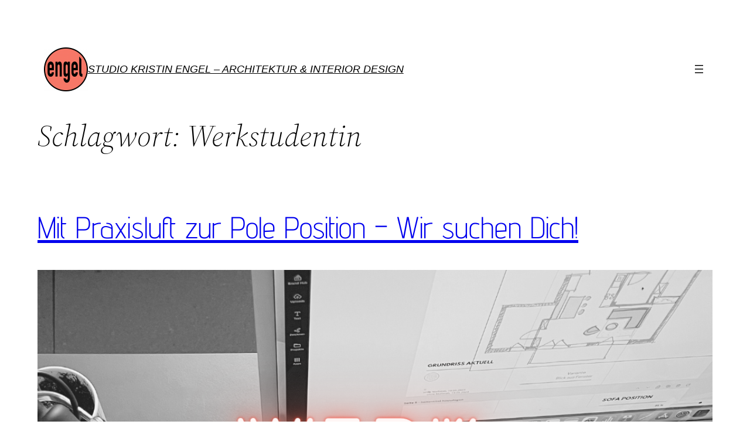

--- FILE ---
content_type: text/css;charset=utf-8
request_url: https://use.typekit.net/dpj6pgj.css
body_size: 702
content:
/*
 * The Typekit service used to deliver this font or fonts for use on websites
 * is provided by Adobe and is subject to these Terms of Use
 * http://www.adobe.com/products/eulas/tou_typekit. For font license
 * information, see the list below.
 *
 * anisette-petite:
 *   - http://typekit.com/eulas/0000000000000000773598fd
 *   - http://typekit.com/eulas/000000000000000077359901
 *   - http://typekit.com/eulas/000000000000000077359904
 * anisette-std:
 *   - http://typekit.com/eulas/0000000000000000773598fe
 *   - http://typekit.com/eulas/00000000000000007735990d
 *   - http://typekit.com/eulas/000000000000000077359905
 *   - http://typekit.com/eulas/0000000000000000775874ba
 * anisette-std-petite-2:
 *   - http://typekit.com/eulas/0000000000000000773598fc
 *
 * © 2009-2026 Adobe Systems Incorporated. All Rights Reserved.
 */
/*{"last_published":"2025-08-30 16:58:40 UTC"}*/

@import url("https://p.typekit.net/p.css?s=1&k=dpj6pgj&ht=tk&f=1853.1855.1857.24436.26921.26922.26924.26925&a=19302470&app=typekit&e=css");

@font-face {
font-family:"anisette-petite";
src:url("https://use.typekit.net/af/21d8ab/0000000000000000773598fd/31/l?primer=7cdcb44be4a7db8877ffa5c0007b8dd865b3bbc383831fe2ea177f62257a9191&fvd=n4&v=3") format("woff2"),url("https://use.typekit.net/af/21d8ab/0000000000000000773598fd/31/d?primer=7cdcb44be4a7db8877ffa5c0007b8dd865b3bbc383831fe2ea177f62257a9191&fvd=n4&v=3") format("woff"),url("https://use.typekit.net/af/21d8ab/0000000000000000773598fd/31/a?primer=7cdcb44be4a7db8877ffa5c0007b8dd865b3bbc383831fe2ea177f62257a9191&fvd=n4&v=3") format("opentype");
font-display:auto;font-style:normal;font-weight:400;font-stretch:normal;
}

@font-face {
font-family:"anisette-petite";
src:url("https://use.typekit.net/af/23b76a/000000000000000077359901/31/l?subset_id=2&fvd=n3&v=3") format("woff2"),url("https://use.typekit.net/af/23b76a/000000000000000077359901/31/d?subset_id=2&fvd=n3&v=3") format("woff"),url("https://use.typekit.net/af/23b76a/000000000000000077359901/31/a?subset_id=2&fvd=n3&v=3") format("opentype");
font-display:auto;font-style:normal;font-weight:300;font-stretch:normal;
}

@font-face {
font-family:"anisette-petite";
src:url("https://use.typekit.net/af/c0f00a/000000000000000077359904/31/l?primer=7cdcb44be4a7db8877ffa5c0007b8dd865b3bbc383831fe2ea177f62257a9191&fvd=n7&v=3") format("woff2"),url("https://use.typekit.net/af/c0f00a/000000000000000077359904/31/d?primer=7cdcb44be4a7db8877ffa5c0007b8dd865b3bbc383831fe2ea177f62257a9191&fvd=n7&v=3") format("woff"),url("https://use.typekit.net/af/c0f00a/000000000000000077359904/31/a?primer=7cdcb44be4a7db8877ffa5c0007b8dd865b3bbc383831fe2ea177f62257a9191&fvd=n7&v=3") format("opentype");
font-display:auto;font-style:normal;font-weight:700;font-stretch:normal;
}

@font-face {
font-family:"anisette-std-petite-2";
src:url("https://use.typekit.net/af/1376f4/0000000000000000773598fc/31/l?primer=7cdcb44be4a7db8877ffa5c0007b8dd865b3bbc383831fe2ea177f62257a9191&fvd=n7&v=3") format("woff2"),url("https://use.typekit.net/af/1376f4/0000000000000000773598fc/31/d?primer=7cdcb44be4a7db8877ffa5c0007b8dd865b3bbc383831fe2ea177f62257a9191&fvd=n7&v=3") format("woff"),url("https://use.typekit.net/af/1376f4/0000000000000000773598fc/31/a?primer=7cdcb44be4a7db8877ffa5c0007b8dd865b3bbc383831fe2ea177f62257a9191&fvd=n7&v=3") format("opentype");
font-display:auto;font-style:normal;font-weight:700;font-stretch:normal;
}

@font-face {
font-family:"anisette-std";
src:url("https://use.typekit.net/af/e27179/0000000000000000773598fe/31/l?subset_id=2&fvd=n3&v=3") format("woff2"),url("https://use.typekit.net/af/e27179/0000000000000000773598fe/31/d?subset_id=2&fvd=n3&v=3") format("woff"),url("https://use.typekit.net/af/e27179/0000000000000000773598fe/31/a?subset_id=2&fvd=n3&v=3") format("opentype");
font-display:auto;font-style:normal;font-weight:300;font-stretch:normal;
}

@font-face {
font-family:"anisette-std";
src:url("https://use.typekit.net/af/8272f6/00000000000000007735990d/31/l?primer=7cdcb44be4a7db8877ffa5c0007b8dd865b3bbc383831fe2ea177f62257a9191&fvd=n4&v=3") format("woff2"),url("https://use.typekit.net/af/8272f6/00000000000000007735990d/31/d?primer=7cdcb44be4a7db8877ffa5c0007b8dd865b3bbc383831fe2ea177f62257a9191&fvd=n4&v=3") format("woff"),url("https://use.typekit.net/af/8272f6/00000000000000007735990d/31/a?primer=7cdcb44be4a7db8877ffa5c0007b8dd865b3bbc383831fe2ea177f62257a9191&fvd=n4&v=3") format("opentype");
font-display:auto;font-style:normal;font-weight:400;font-stretch:normal;
}

@font-face {
font-family:"anisette-std";
src:url("https://use.typekit.net/af/82a603/000000000000000077359905/31/l?subset_id=2&fvd=n6&v=3") format("woff2"),url("https://use.typekit.net/af/82a603/000000000000000077359905/31/d?subset_id=2&fvd=n6&v=3") format("woff"),url("https://use.typekit.net/af/82a603/000000000000000077359905/31/a?subset_id=2&fvd=n6&v=3") format("opentype");
font-display:auto;font-style:normal;font-weight:600;font-stretch:normal;
}

@font-face {
font-family:"anisette-std";
src:url("https://use.typekit.net/af/db6d0f/0000000000000000775874ba/31/l?primer=7cdcb44be4a7db8877ffa5c0007b8dd865b3bbc383831fe2ea177f62257a9191&fvd=n7&v=3") format("woff2"),url("https://use.typekit.net/af/db6d0f/0000000000000000775874ba/31/d?primer=7cdcb44be4a7db8877ffa5c0007b8dd865b3bbc383831fe2ea177f62257a9191&fvd=n7&v=3") format("woff"),url("https://use.typekit.net/af/db6d0f/0000000000000000775874ba/31/a?primer=7cdcb44be4a7db8877ffa5c0007b8dd865b3bbc383831fe2ea177f62257a9191&fvd=n7&v=3") format("opentype");
font-display:auto;font-style:normal;font-weight:700;font-stretch:normal;
}

.tk-anisette-petite { font-family: "anisette-petite",sans-serif; }
.tk-anisette-std-petite-2 { font-family: "anisette-std-petite-2",sans-serif; }
.tk-anisette-std { font-family: "anisette-std",sans-serif; }


--- FILE ---
content_type: text/javascript
request_url: https://www.studiokristinengel.de/wp-content/f7a7e82809f1bd510a93bb5422277cdf/dist/1455406591.js?ver=c946a30fc7b176f5
body_size: 21379
content:
"use strict";(self.webpackChunkrealCookieBanner_=self.webpackChunkrealCookieBanner_||[]).push([[452],{5285:(e,t,n)=>{var o,r,i,a;n.d(t,{ak:()=>i,iQ:()=>r,um:()=>a}),Object.freeze(["name","headline","subHeadline","providerNotice","groupNotice","legalBasisNotice","technicalHandlingNotice","createContentBlockerNotice","sccConclusionInstructionsNotice"]),Object.freeze(["codeOnPageLoad","codeOptIn","codeOptOut","createContentBlockerNotice","deleteTechnicalDefinitionsAfterOptOut","dynamicFields","executeCodeOptInWhenNoTagManagerConsentIsGiven","executeCodeOptOutWhenNoTagManagerConsentIsGiven","googleConsentModeConsentTypes","groupNotice","isProviderCurrentWebsite","legalBasis","legalBasisNotice","provider","providerContact","providerLegalNoticeUrl","providerNotice","providerPrivacyPolicyUrl","providerText","purposes","purposeText","shouldUncheckContentBlockerCheckbox","shouldUncheckContentBlockerCheckboxWhenOneOf","tagManagerOptInEventName","tagManagerOptOutEventName","technicalHandlingNotice"]),Object.freeze(["name","codeOnPageLoad","googleConsentModeConsentTypes","codeOptIn","codeOptOut","createContentBlockerNotice","dataProcessingInCountries","dataProcessingInCountriesSpecialTreatments","deleteTechnicalDefinitionsAfterOptOut","dynamicFields","executeCodeOptInWhenNoTagManagerConsentIsGiven","executeCodeOptOutWhenNoTagManagerConsentIsGiven","executePriority","group","groupNotice","isCdn","isEmbeddingOnlyExternalResources","isProviderCurrentWebsite","legalBasis","legalBasisNotice","provider","providerNotice","providerPrivacyPolicyUrl","providerLegalNoticeUrl","purposes","sccConclusionInstructionsNotice","shouldUncheckContentBlockerCheckbox","shouldUncheckContentBlockerCheckboxWhenOneOf","tagManagerOptInEventName","tagManagerOptOutEventName","technicalDefinitions","technicalHandlingNotice"]),function(e){e.Essential="essential",e.Functional="functional",e.Statistics="statistics",e.Marketing="marketing"}(o||(o={})),function(e){e.Consent="consent",e.LegitimateInterest="legitimate-interest",e.LegalRequirement="legal-requirement"}(r||(r={})),function(e){e.ContractualAssurancesWithSubProcessors="contractual-assurances-with-sub-processors",e.ProviderIsSelfCertifiedTransAtlanticDataPrivacyFramework="provider-is-self-certified-trans-atlantic-data-privacy-framework",e.StandardContractualClauses="standard-contractual-clauses",e.BindingCorporateRules="binding-corporate-rules"}(i||(i={})),function(e){e.AdStorage="ad_storage",e.AdUserData="ad_user_data",e.AdPersonalization="ad_personalization",e.AnalyticsStorage="analytics_storage",e.FunctionalityStorage="functionality_storage",e.PersonalizationStorage="personalization_storage",e.SecurityStorage="security_storage"}(a||(a={})),Object.freeze(["id","logo","logoId","release","releaseId","extends","next","nextId","pre","preId","extendsId","translationIds","extendedTemplateId","translationInfo","purposeIds","dynamicFieldIds","technicalDefinitionIds","translatableRequiredFields","translatedRequiredFields","translatableOptionalFields","translatedOptionalFields","translationFlaggedFields","version"])},9081:(e,t,n)=>{function o(e){return[...new Set(e.map((e=>{let{googleConsentModeConsentTypes:t}=e;return[...t]})).flat())]}n.d(t,{h:()=>o})},3016:(e,t,n)=>{n.d(t,{r:()=>o});const o=e=>{let{icon:t,...o}=e;const r=(0,n(7936).Kr)((()=>(0,n(1503).Q)(t,{extraSVGAttrs:{style:"width:auto;height:100%;",fill:"currentColor"}})),[t]);return(0,n(6425).Y)("div",{...o,dangerouslySetInnerHTML:{__html:r}})}},4094:(e,t,n)=>{n.d(t,{Y:()=>r,d:()=>i});const o=Symbol(),r=()=>(0,n(3179).NV)(o),i=function(){for(var e=arguments.length,t=new Array(e),r=0;r<e;r++)t[r]=arguments[r];return(0,n(3179).gm)(o,...t)}},1208:(e,t,n)=>{n.d(t,{K:()=>r,t:()=>i});const o=Symbol(),r=()=>(0,n(3179).NV)(o),i=function(){for(var e=arguments.length,t=new Array(e),r=0;r<e;r++)t[r]=arguments[r];return(0,n(3179).gm)(o,...t)}},8700:(e,t,n)=>{n.d(t,{d:()=>i,o:()=>r});const o=Symbol(),r=()=>(0,n(3179).NV)(o),i=function(){for(var e=arguments.length,t=new Array(e),r=0;r<e;r++)t[r]=arguments[r];return(0,n(3179).gm)(o,...t)}},1477:(e,t,n)=>{n.d(t,{JY:()=>m,BP:()=>x,$D:()=>C,bM:()=>I});var o=n(6425),r=n(9081),i=n(5922),a=n(4349),s=n(5746),c=n(7936),l=n(8700),d=n(3016),u=n(7140);const p=e=>{let{children:t}=e;const{AccordionList:n}=(0,l.o)().extend(...s.I);return(0,o.Y)(n,{children:t})},g=e=>{let{children:t,title:n,icon:r,iconExpanded:i,expandable:a=!0}=e;const{accordionArrow:p,AccordionDescription:g,AccordionItem:f,AccordionButton:h,AccordionTitle:v,accordionItemActive:b,accordionItemDisabled:C}=(0,l.o)().extend(...s.I),[m,x]=(0,c.J0)(!1),y=(0,u.p)();return(0,o.FD)(f,{onClick:()=>a&&x(!m),className:[m&&b,!a&&C].filter(Boolean).join(" "),children:[(0,o.FD)(h,{...a?{}:{disabled:"disabled"},"aria-expanded":m,"aria-controls":y,href:"#",onClick:e=>e.preventDefault(),children:[!!r&&(0,o.Y)(d.r,{icon:m&&i?i:r,className:p}),(0,o.Y)(v,{children:n})]}),(0,o.Y)("div",{id:y,children:m&&a&&(0,o.Y)(g,{children:t})})]})};var f=n(8489);const h=e=>{let{services:t}=e;const n=(0,r.h)(t),{i18n:{gcm:{purposes:a}}}=(0,i.b)();return(0,o.Y)(p,{children:n.map((e=>(0,o.Y)(g,{title:a[e],icon:f.A,expandable:!1},e)))})};var v=n(5285),b=n(1917);function C(e,t){const n=e.filter(Boolean);return n.length>1&&n.splice(n.length-1,0,"{{andSeparator}}"),n.join(", ").replace(/,\s+{{andSeparator}},\s+/g,t)}const m=e=>(t,n)=>{void 0===n&&(n="");const o=t.filter(Boolean),r=o.map((e=>{let[t]=e;return t})),i=o.map((e=>{let[,t]=e;return t})).filter(Boolean);return 0===r.length?n:`${n}${y}${r.join(",")}</sup>${i.length?`<span class="${e}">(${i.join(", ")})</span>`:""}`};function x(e,t,n){return`${e} ${e>1?n:t}`}const y='<sup aria-hidden="true" style="vertical-align:top;line-height:100%;position:initial;">';function I(e){let{services:t,disableListServicesNotice:n,disableTcfPurposes:s}=e;const{blocker:c,groups:d,isAgeNotice:u,isGcm:p,isGcmListPurposes:g,ageNoticeAgeLimit:f,isListServicesNotice:x,isDataProcessingInUnsafeCountries:y,dataProcessingInUnsafeCountriesSafeCountries:I,texts:{description:k,dataProcessingInUnsafeCountries:S,ageNoticeBanner:O,ageNoticeBlocker:$,listServicesNotice:A,listServicesLegitimateInterestNotice:P,consentForwardingExternalHosts:B},tcf:D,consentForwardingExternalHosts:N,individualPrivacyOpen:w,individualTexts:{description:T},designVersion:F,territorialLegalBasis:L,predefinedDataProcessingInSafeCountriesLists:E,i18n:{andSeparator:W,territorialLegalBasisArticles:z,gcm:U,tcf:j,dataProcessingInUnsafeCountries:M},keepVariablesInTexts:R}=(0,i.b)(),{privacyPolicy:G}=(0,a.s)(),{screenReaderOnlyClass:_}=(0,l.o)(),[H,Y]=[[],[]],V=m(_),q=F>9?"D":"U",K=d.map(((e,t)=>e.items.map((n=>{const{legalBasis:o}=n;return{service:n,legalBasis:e.isEssential&&F>=4&&"consent"===o?v.iQ.LegitimateInterest:o,group:e,groupIdx:t}})))).flat();let Q="";N&&!R&&(Q=B.replace(/{{websites}}/g,N.join(", ")));let J=[c?[c.description,F>2&&k].filter(Boolean).join("\n\n"):w?T:k,Q].filter(Boolean).join(" ");R||(J=J.replace(/{{privacyPolicy}}(.*){{\/privacyPolicy}}/gi,G?`<a href="${G.url}" target="_blank">$1</a>`:"$1"));const Z=t.filter((e=>{let{dataProcessingInCountries:t,dataProcessingInCountriesSpecialTreatments:n}=e;return(F>9?(0,b.F)({predefinedDataProcessingInSafeCountriesLists:E,isDataProcessingInUnsafeCountries:y,territorialLegalBasis:L,service:{dataProcessingInCountries:t,dataProcessingInCountriesSpecialTreatments:n}}).filter((e=>e.startsWith("D"))):(0,b.z)({dataProcessingInCountries:t,safeCountries:I,specialTreatments:n})).length>0})),X=(null==D?void 0:D.gvl)?Object.values(D.gvl.vendors).filter((e=>{const{dataProcessingInCountries:t,dataProcessingInCountriesSpecialTreatments:n}=D.original.vendorConfigurations[e.id];return(F>9?(0,b.F)({predefinedDataProcessingInSafeCountriesLists:E,isDataProcessingInUnsafeCountries:y,territorialLegalBasis:L,service:{dataProcessingInCountries:t,dataProcessingInCountriesSpecialTreatments:n}}).filter((e=>e.startsWith("D"))):(0,b.z)({dataProcessingInCountries:t,safeCountries:I,specialTreatments:n})).length>0})):[];let ee=(Z.length>0||X.length>0)&&(y?S:"");ee&&!R&&(ee=ee.replace(/{{legalBasis}}/g,(()=>C(L.map((e=>z[e].dataProcessingInUnsafeCountries||"")),W))));let te=u?c?$:O:"";te&&!R&&(te=te.replace(/{{minAge}}/gi,`${f}`));let ne="";if(x&&!n){const e=A.toLowerCase(),t=e.indexOf("{{services}}")>-1&&e.indexOf("{{servicegroups}}")>-1,n=C(K.map((e=>{let{service:n,legalBasis:o,groupIdx:r,group:{name:i,isEssential:a}}=e;const{name:s}=n;if(!("legal-requirement"===o||F<4&&a||P&&"consent"!==o))return V([t&&[`${r+1}`,i],ee&&Z.indexOf(n)>-1&&[q,M]],s)})),W),o=P?C(K.map((e=>{let{service:n,legalBasis:o,groupIdx:r,group:{name:i}}=e;const{name:a}=n;if("legitimate-interest"===o)return V([t&&[`${r+1}`,i],ee&&Z.indexOf(n)>-1&&[q,M]],a)})),W):"";if(n){const e=`${n}${o}`,r=C(d.map(((n,o)=>{let{name:r}=n;const i=`${o+1}`;return-1===e.indexOf(`>${i}`)?"":V([t&&[i]],r)})),W);ne=`<span>${A}</span>`,R||(ne=ne.replace(/{{services}}/gi,n).replace(/{{serviceGroups}}/gi,r)),ee&&(ee+=V([[q]]))}o&&(ne+=` <span>${P}</span>`,R||(ne=ne.replace(/{{services}}/gi,o)))}const oe=[];return!w&&p&&g&&(0,r.h)(t).length&&oe.push(U.teaching,(0,o.Y)(h,{services:t},"gcm")),{description:J,teachings:[ee,te,ne,[],oe].flat().filter(Boolean)}}},7140:(e,t,n)=>{function o(e){const{functions:{className:t}}=e||(0,n(8700).o)();return(0,n(7936).Kr)((()=>t()),[])}n.d(t,{p:()=>o})},5922:(e,t,n)=>{function o(){const e=(0,n(4094).Y)(),t=(0,n(1208).K)();return e.groups?e:t}n.d(t,{b:()=>o})},4349:(e,t,n)=>{function o(){const{links:e=[],websiteOperator:t}=(0,n(5922).b)(),o=e.filter((e=>{let{label:t,url:n}=e;return t&&n})),r=o.find((e=>{let{pageType:t}=e;return"privacyPolicy"===t})),i=o.find((e=>{let{pageType:t}=e;return"legalNotice"===t}));return{privacyPolicy:!!r&&{url:r.url,label:r.label},legalNotice:!!i&&{url:i.url,label:i.label},contactForm:(null==t?void 0:t.contactFormUrl)||void 0}}n.d(t,{s:()=>o})},1917:(e,t,n)=>{function o(e){let{predefinedDataProcessingInSafeCountriesLists:t,isDataProcessingInUnsafeCountries:o,territorialLegalBasis:r,service:i}=e,a=[];const s=r.indexOf("gdpr-eprivacy")>-1,c=r.indexOf("dsg-switzerland")>-1,{GDPR:l,DSG:d,"GDPR+DSG":u,ADEQUACY_CH:p,ADEQUACY_EU:g}=t;c&&s?a=u:s?a=l:c&&(a=d);let f=[];const h=[],v={};if(i){const{dataProcessingInCountries:e,dataProcessingInCountriesSpecialTreatments:t}=i;f=e.filter((e=>-1===a.indexOf(e)));const r=f.indexOf("US")>-1;if(r&&h.push(n(5285).ak.ProviderIsSelfCertifiedTransAtlanticDataPrivacyFramework),f.length>0){const e=[...s?g:[],...c?p:[]];(f.filter((t=>-1===e.indexOf(t))).length>0||r)&&(h.push(n(5285).ak.StandardContractualClauses),-1===t.indexOf(n(5285).ak.StandardContractualClauses)&&h.push(n(5285).ak.ContractualAssurancesWithSubProcessors));const i=t.indexOf(n(5285).ak.StandardContractualClauses)>-1,a=!i&&t.indexOf(n(5285).ak.ContractualAssurancesWithSubProcessors)>-1,u=r&&t.indexOf(n(5285).ak.ProviderIsSelfCertifiedTransAtlanticDataPrivacyFramework)>-1,b=t.indexOf(n(5285).ak.BindingCorporateRules)>-1,C=e=>!s&&!c||"US"!==e||u,m=i?"B":a?"C":b?"E":o?"D":void 0;for(const e of f){const t=[],n=g.filter(C).indexOf(e)>-1,o=p.filter(C).indexOf(e)>-1;c&&s?(-1===l.indexOf(e)&&t.push(n?"A-EU":"D"===m?"D-EU":m),-1===d.indexOf(e)&&t.push(o?"A-CH":"D"===m?"D-CH":m)):s?t.push(n?"A":m):c&&t.push(o?"A":m),v[e]=[...new Set(t.filter(Boolean))]}}}return{isGdpr:s,isDsg:c,safeCountries:a,unsafeCountries:f,allowedSpecialTreatments:h,result:v,filter:e=>Object.entries(v).map((t=>{let[n,o]=t;return o.some(e)?n:void 0})).filter(Boolean)}}function r(e){let{dataProcessingInCountries:t,safeCountries:o=[],specialTreatments:r=[],isDisplay:i}=e,a=r;return i&&(a=a.filter((e=>n(5285).ak.StandardContractualClauses!==e))),t.filter((e=>!(a.indexOf(n(5285).ak.StandardContractualClauses)>-1)&&(-1===o.indexOf(e)||"US"===e&&-1===a.indexOf(n(5285).ak.ProviderIsSelfCertifiedTransAtlanticDataPrivacyFramework))))}n.d(t,{F:()=>o,z:()=>r})},5360:(e,t,n)=>{function o(e,t){const o=e.filter(Boolean);return 0===o.length?null:o.reduce(((e,o,r)=>e.length?[...e,(0,n(6425).Y)(n(7936).FK,{children:t},r),o]:[o]),[])}n.d(t,{i:()=>o})},5746:(e,t,n)=>{n.d(t,{I:()=>o});const o=[Symbol("extendCommonStylesheet"),(e,t)=>{let{control:o,className:r,rule:i,boolIf:a,jsx:s}=e,{a11yFocusStyle:c,boolLargeOrMobile:l,bodyDesign:d,design:u,group:p,layout:g,screenReaderOnlyClass:f,scaleHorizontal:h,isMobile:v}=t;const[b]=s("a",{all:"unset",cursor:"pointer",color:p.linkColor(),textDecoration:u.linkTextDecoration(),pseudos:{":hover":{color:p.linkHoverColor(),textDecoration:u.linkTextDecoration()}}}),[C]=s("label",{all:"unset"}),[m,x]=o({fontSize:15},{fontSize:n(5914).dD},(e=>{let{fontSize:t}=e;const n=l(p.checkboxBorderWidth,a),[,o]=i({classNames:["checkbox",f],pseudos:{"+div":{aspectRatio:"1/1",height:`calc((${t()} + ${n} * 2 + 6px) * ${a(v,h(),"1")})`,boxSizing:"border-box",display:"inline-block",marginRight:"10px",lineHeight:0,verticalAlign:"middle",padding:"3px",borderRadius:g.borderRadius(),cursor:"pointer",borderStyle:"solid",borderWidth:n,backgroundColor:p.checkboxBg(),color:p.checkboxBg(),borderColor:p.checkboxBorderColor()},":checked+div":{backgroundColor:p.checkboxActiveBg(),color:p.checkboxActiveColor(),borderColor:p.checkboxActiveBorderColor()},"[disabled]+div":{cursor:"not-allowed",opacity:"0.5"},":focus-visible+div":c.outline,"+div+span":{verticalAlign:"middle",cursor:"pointer"},":focus-visible+div+span>span:first-of-type":c.text}});return o})),{fontColor:y}=u,[I]=s("select",{background:"transparent",border:0,fontSize:a(d.descriptionInheritFontSize,l(u.fontSize,a),l(d.descriptionFontSize,a)),color:y("hex"),borderBottom:`1px solid rgba(${y("r")} ${y("g")} ${y("b")} / 50%)`,pseudos:{">option":{background:u.bg()}}}),[k]=s("fieldset",{classNames:"group-button",all:"unset",pseudos:{">label":{all:"unset"}}}),[,S]=i({classNames:["group-button-item",f],pseudos:{"+span":{padding:"5px 10px",color:p.linkColor(),borderRadius:g.borderRadius(),textDecoration:u.linkTextDecoration(),opacity:.8,cursor:"pointer",borderWidth:l(d.acceptAllBorderWidth,a),borderStyle:"solid",borderColor:"transparent"},":checked+span":{opacity:1,cursor:"initial",textDecoration:"initial",background:d.acceptAllBg(),color:d.acceptAllFontColor(),borderColor:d.acceptAllBorderColor()},":not(:checked)+span:hover,:focus-visible+span":{opacity:1,textDecoration:u.linkTextDecoration()},":focus-visible+span":c.outline}}),O=l(d.accordionBorderWidth,a),$=l(d.accordionTitleFontSize,a),[A]=s("div",{classNames:"accordions",margin:l(d.accordionMargin,a),textAlign:"left",lineHeight:"1.5",pseudos:{">div":{borderWidth:"0px",borderTopWidth:O,borderStyle:"solid",borderColor:d.accordionBorderColor()},">div:last-of-type":{borderBottomWidth:O},"+p":{marginTop:"15px"}}}),P=r(),B=r(),[D]=s("div",{classNames:"accordion-item",cursor:"pointer",padding:d.accordionPadding("l"),background:d.accordionBg(),pseudos:{[`.${P},:has(>a:focus-visible)`]:{background:d.accordionActiveBg()},[`:hover:not(.${P},.${B})`]:{background:d.accordionHoverBg()},">a":{display:"flex",alignItems:"center"},[`.${B}`]:{cursor:"initial"}}}),[N]=s("a",{classNames:"accordion-button",all:"unset"}),[,w]=i({classNames:"accordion-arrow",width:$,height:$,flex:`0 0 ${$}`,lineHeight:$,float:"left",marginRight:"10px",color:d.accordionArrowColor()}),[T]=s("div",{classNames:"accordion-title",fontSize:$,color:d.accordionTitleFontColor(),fontWeight:d.accordionTitleFontWeight()}),[F]=s("div",{classNames:"accordion-description",fontSize:l(d.accordionDescriptionFontSize,a),color:d.accordionDescriptionFontColor(),fontWeight:d.accordionDescriptionFontWeight(),margin:l(d.accordionDescriptionMargin,a)});return{checkbox:{style:m,className:x},Link:b,Label:C,Select:I,ButtonGroup:k,buttonGroupItem:S,AccordionList:A,AccordionItem:D,AccordionButton:N,AccordionTitle:T,AccordionDescription:F,accordionArrow:w,accordionItemActive:P,accordionItemDisabled:B}}]},3511:(e,t,n)=>{n.d(t,{G:()=>i,u:()=>r});var o=n(8084);const r=(e,t)=>{let{mainElement:n}=t;n.dispatchEvent(new CustomEvent(`${o._2}${e}`,{detail:{}}))},i=(e,t)=>{let{mainElement:n,varsVal:r}=e,{variable:i,vars:a}=t;return(e,t,s,c)=>{let l;const d=e.map((e=>"function"==typeof e?e(!1):void 0)),u=()=>t(d.map((e=>r.get(e)))),p=((e,t)=>{if("raf"===e){let e=!1;return()=>{e||(window.requestAnimationFrame((()=>{t(),e=!1})),e=!0)}}{let n;return()=>{clearTimeout(n),n=setTimeout(t,e)}}})(c||0,(()=>l(u())));for(const e of d)n.addEventListener(`${o._2}${e}`,p);const g=u(),f="object"!=typeof g||Array.isArray(g)?(()=>{const e=i(g,void 0,s);return l=e.update,e})():(()=>{const e=a(g,void 0);return[,l]=e,e[0]})();return f.update=()=>p(),f}}},7996:(e,t,n)=>{n.d(t,{G:()=>o,s:()=>r});const o=" ",r=(e,t)=>{let{variable:n,vars:r}=t;const i=(e,t,a)=>{let s,c,l;if("object"!=typeof e||Array.isArray(e))s=e,c=t,l=a;else{const{when:t,then:n,or:o}=e;s=t,c=n,l=o}if(l=l||o,Array.isArray(s)){const e={when:void 0,then:void 0,or:void 0};let t=e;const{length:n}=s;for(let e=0;e<n;e++)t.when=s[e],t.or=l,e===n-1?t.then=c:(t.then={when:void 0,then:void 0,or:l},t=t.then);return i(e)}{"string"==typeof s&&s.startsWith("--")&&(s=`var(${s})`);const[e]=r({true:"object"==typeof c?i(c):c,false:`${"function"==typeof s?s():s} ${"object"==typeof l?i(l):l}`});if("inherit"===l)throw new Error('Due to the nature how conditionals work in CSS, it is not allowed to use "inherit" as a falsy value. Please reverse your condition with the help of "boolNot" or use another value.');return n(e.false(!0,e.true()))()}},a=(e,t)=>{const n={when:void 0,then:void 0,or:void 0},{length:o}=e;let r=n;for(let n=0;n<o;n++){const[i,a]=e[n];r.when=i,r.then=a,n===o-1?r.or=t:(r.or={when:void 0,then:void 0,or:void 0},r=r.or)}return i(n)};return{boolIf:i,boolSwitch:a,boolNot:e=>{let t=e;return"string"==typeof t&&t.startsWith("var(")&&(t=t.slice(4,-1)),`var(${"function"==typeof t?t(!1):t}-not)`},boolOr:e=>a(e.map((e=>[e,"initial"])),o)}}},5914:(e,t,n)=>{n.d(t,{yq:()=>p,gJ:()=>$,Kn:()=>x,xj:()=>O,tZ:()=>S,g9:()=>I,$S:()=>y,a$:()=>k,tD:()=>b,dD:()=>C,g$:()=>m});var o=n(8084),r=n(3511);const i={},a="àáäâèéëêìíïîòóöôùúüûñç·/_,:;",s=a.replace(/\//g,"\\/"),c=new RegExp(`[${s}]`,"g");function l(e){if(i[e])return i[e];const t=e.trim().toLowerCase().replace(c,(e=>"aaaaeeeeiiiioooouuuunc------".charAt(a.indexOf(e)))).replace(/[^a-z0-9 -]/g,"").replace(/\s+/g,"-").replace(/-+/g,"-");return i[e]=t,t}var d=n(7996),u=n(6256);const p=(e,t)=>{const{className:n,isExtension:i,rules:a,id:s,element:c}=e,u=i&&!t?n.split("-ext")[0]:n,p=t?s.split("-ext")[0]:s,h=t=>`--${p}-${e.inc++}${t?`-${t}`:""}`,b=(t,n,i)=>{const s=h(i);e.varsVal.set(s,t),a.set(u,a.get(u)||{});const c=a.get(u),l=f(t,n);return v(s,l,((e,t)=>{c[e]=t})),((e,t,n,i)=>{const{element:a}=e,s=(e,n)=>{void 0===e&&(e=!0);const o=`${t}${["number","string"].indexOf(typeof e)>-1?`-${e}`:""}`;return["boolean","number","string"].indexOf(typeof e)>-1&&!1!==e?`var(${o}${n?`, ${n}`:""})`:t},c=new Map;return v(t,n,((e,t,n)=>{void 0!==n&&(s[n]=e),c.set(e,t)})),s.update=(n,l)=>{let d=l||a.textContent;if(!l&&!a.textContent)return a.addEventListener(o.Iy,(()=>s.update(n)),{once:!0}),d;let u=!1;const p=f(n,i);return v(t,p,((e,t)=>{c.get(e)!==t&&(c.set(e,t),d=g(d,e,t),u=!0)})),u&&(l||(a.textContent=d),e.varsVal.set(t,n),(0,r.u)(t,e)),d},s})(e,s,l,n)};return{varName:h,variable:b,vars:(e,t,n)=>{void 0===n&&(n=!0);const o={};for(const r in e){const i=e[r],a=null==t?void 0:t[r];o[r]=b(i,a,n?l(r):void 0)}return[o,e=>{let{textContent:t}=c;for(const r in e){var n;t=null==(n=o[r])?void 0:n.update(e[r],t)}return t!==c.textContent&&(c.textContent=t),t},e=>{const n={},r=(e,t)=>{if(e.endsWith("-not"))throw new Error(`Boolish variable "${e}" cannot be created as style-attribute in your HTML tag as this is not supported by browsers. Alternatively, use a classname and pseudos to toggle styles.`);n[e]=""===t?d.G:t};for(const n in e){const i=o[n];if(!i)continue;const a=i(!1),s=null==t?void 0:t[n];v(a,f(e[n],s),r)}return n}]}}},g=(e,t,n)=>e.replace(new RegExp(`^((?:    |      )${t}: )(.*)?;$`,"m"),`$1${n};`),f=(e,t)=>"string"==typeof e&&e.startsWith("var(--")?e:t?t(e):e,h=e=>"boolean"==typeof e?e?"initial":"":Array.isArray(e)?e.join(" "):e,v=(e,t,n)=>{const o=[],r=(e,t)=>{"boolean"==typeof t&&n(`${e}-not`,h(!t))},i=(e,t,o)=>{if("string"==typeof t&&t.indexOf("function () {")>-1)throw new Error(`${e} contains a serialized function ("${t}").`);n(e,t,o)};if(Array.isArray(t)){i(e,t.map(h).join(" "));for(let n=0;n<t.length;n++){const a=`${e}-${n}`;r(a,t[n]),i(a,h(t[n]),n),o.push(n)}}else if("object"==typeof t)for(const n in t){const a=`${e}-${l(n)}`;r(a,t[n]),i(a,h(t[n]),n),o.push(n)}else r(e,t),i(e,h(t));return o},b=e=>t=>`${t}${e}`,C=b("px"),m=("px",e=>e.map((e=>`${e}px`)));const x=e=>{const{r:t,g:n,b:o}=(0,u.E)(e);return{r:t,g:n,b:o,hex:e}},y=(e,t)=>e=>({...t.reduce(((t,n)=>(t[`is-${n.toLowerCase()}`]=e===n,t)),{}),...k(!1)(e)}),I=(e,t)=>e=>({...t.reduce(((t,n)=>(t[`has-${n.toLowerCase()}`]=e.indexOf(n)>-1,t)),{})}),k=e=>(void 0===e&&(e=!0),t=>{const n=null==t?void 0:t.length,o=t||"";return{"is-empty":!n,"is-filled":!!n,val:e?JSON.stringify(o):o}}),S=e=>({"is-set":void 0!==e}),O=e=>'"undefined"',$=function(e,t){return Object.keys(e).reduce(((e,n)=>(e[n]=t,e)),{})}},6256:(e,t,n)=>{n.d(t,{E:()=>o});const o=e=>{const t=/^#?([a-f\d]{2})([a-f\d]{2})([a-f\d]{2})$/i.exec(e);return t?{r:parseInt(t[1],16),g:parseInt(t[2],16),b:parseInt(t[3],16)}:{r:0,g:0,b:0}}}}]);
//# sourceMappingURL=https://sourcemap.devowl.io/real-cookie-banner/4.8.0/6324d044bb84c1686e44be0895bb3635/banner-lite-452.lite.js.map


--- FILE ---
content_type: application/javascript
request_url: https://prism.app-us1.com/?a=90259094&u=https%3A%2F%2Fwww.studiokristinengel.de%2Ftag%2Fwerkstudentin%2F
body_size: 122
content:
window.visitorGlobalObject=window.visitorGlobalObject||window.prismGlobalObject;window.visitorGlobalObject.setVisitorId('6fc1f5a1-9b1d-439a-afd0-798d45427a36', '90259094');window.visitorGlobalObject.setWhitelistedServices('tracking', '90259094');